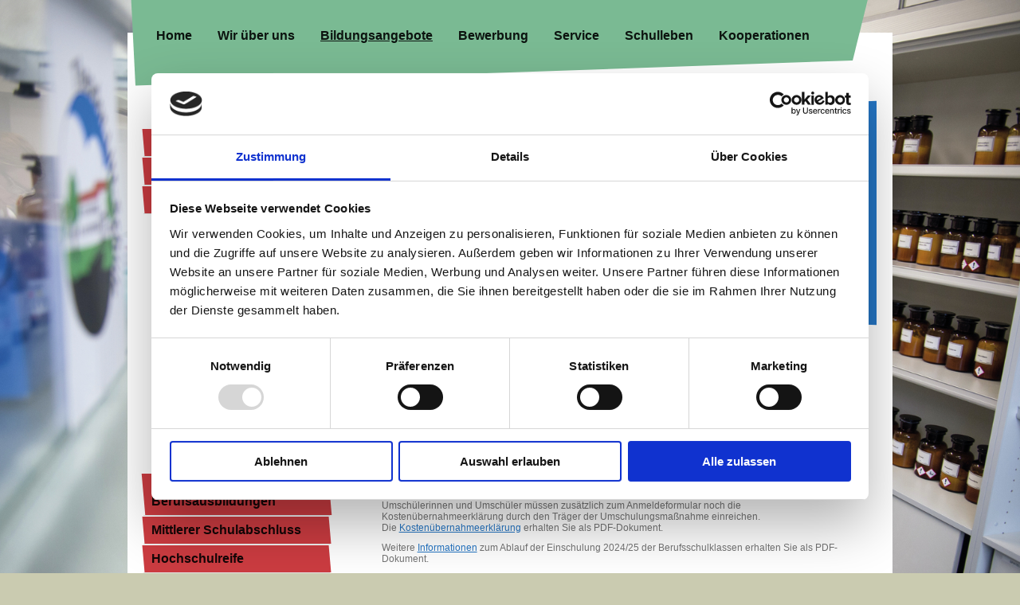

--- FILE ---
content_type: text/html; charset=UTF-8
request_url: https://www.tls-nms.de/bildungsangebote/berufsschule/anmeldung/
body_size: 10342
content:
<!DOCTYPE html>
<html lang="de"  ><head prefix="og: http://ogp.me/ns# fb: http://ogp.me/ns/fb# business: http://ogp.me/ns/business#">
    <meta http-equiv="Content-Type" content="text/html; charset=utf-8"/>
    <meta name="generator" content="IONOS MyWebsite"/>
        
    <link rel="dns-prefetch" href="//cdn.website-start.de/"/>
    <link rel="dns-prefetch" href="//106.mod.mywebsite-editor.com"/>
    <link rel="dns-prefetch" href="https://106.sb.mywebsite-editor.com/"/>
    <link rel="shortcut icon" href="https://www.tls-nms.de/s/misc/favicon.png?1451472017"/>
        <link rel="apple-touch-icon" href="https://www.tls-nms.de/s/misc/touchicon.png?1451472157"/>
        <title>RBZ Theodor-Litt-Schule AöR - Anmeldung</title>
    <style type="text/css">@media screen and (max-device-width: 1024px) {.diyw a.switchViewWeb {display: inline !important;}}</style>
    <style type="text/css">@media screen and (min-device-width: 1024px) {
            .mediumScreenDisabled { display:block }
            .smallScreenDisabled { display:block }
        }
        @media screen and (max-device-width: 1024px) { .mediumScreenDisabled { display:none } }
        @media screen and (max-device-width: 568px) { .smallScreenDisabled { display:none } }
                @media screen and (min-width: 1024px) {
            .mobilepreview .mediumScreenDisabled { display:block }
            .mobilepreview .smallScreenDisabled { display:block }
        }
        @media screen and (max-width: 1024px) { .mobilepreview .mediumScreenDisabled { display:none } }
        @media screen and (max-width: 568px) { .mobilepreview .smallScreenDisabled { display:none } }</style>
    <meta name="viewport" content="width=device-width, initial-scale=1, maximum-scale=1, minimal-ui"/>

<meta name="format-detection" content="telephone=no"/>
        <meta name="keywords" content="Schule, Bildung, Ausbildung, Berufliche, Weiterbildung, Fortbildung, Berufsausbildung, PTA, CTA"/>
            <meta name="description" content="Neue Seite"/>
            <meta name="robots" content="index,follow"/>
        <link href="//cdn.website-start.de/templates/2049/style.css?1758547156484" rel="stylesheet" type="text/css"/>
    <link href="https://www.tls-nms.de/s/style/theming.css?1707467633" rel="stylesheet" type="text/css"/>
    <link href="//cdn.website-start.de/app/cdn/min/group/web.css?1758547156484" rel="stylesheet" type="text/css"/>
<link href="//cdn.website-start.de/app/cdn/min/moduleserver/css/de_DE/common,shoppingbasket?1758547156484" rel="stylesheet" type="text/css"/>
    <link href="//cdn.website-start.de/app/cdn/min/group/mobilenavigation.css?1758547156484" rel="stylesheet" type="text/css"/>
    <link href="https://106.sb.mywebsite-editor.com/app/logstate2-css.php?site=646562679&amp;t=1763367552" rel="stylesheet" type="text/css"/>

<script type="text/javascript">
    /* <![CDATA[ */
var stagingMode = '';
    /* ]]> */
</script>
<script src="https://106.sb.mywebsite-editor.com/app/logstate-js.php?site=646562679&amp;t=1763367552"></script>

    <link href="//cdn.website-start.de/templates/2049/print.css?1758547156484" rel="stylesheet" media="print" type="text/css"/>
    <script type="text/javascript">
    /* <![CDATA[ */
    var systemurl = 'https://106.sb.mywebsite-editor.com/';
    var webPath = '/';
    var proxyName = '';
    var webServerName = 'www.tls-nms.de';
    var sslServerUrl = 'https://www.tls-nms.de';
    var nonSslServerUrl = 'http://www.tls-nms.de';
    var webserverProtocol = 'http://';
    var nghScriptsUrlPrefix = '//106.mod.mywebsite-editor.com';
    var sessionNamespace = 'DIY_SB';
    var jimdoData = {
        cdnUrl:  '//cdn.website-start.de/',
        messages: {
            lightBox: {
    image : 'Bild',
    of: 'von'
}

        },
        isTrial: 0,
        pageId: 929528017    };
    var script_basisID = "646562679";

    diy = window.diy || {};
    diy.web = diy.web || {};

        diy.web.jsBaseUrl = "//cdn.website-start.de/s/build/";

    diy.context = diy.context || {};
    diy.context.type = diy.context.type || 'web';
    /* ]]> */
</script>

<script type="text/javascript" src="//cdn.website-start.de/app/cdn/min/group/web.js?1758547156484" crossorigin="anonymous"></script><script type="text/javascript" src="//cdn.website-start.de/s/build/web.bundle.js?1758547156484" crossorigin="anonymous"></script><script type="text/javascript" src="//cdn.website-start.de/app/cdn/min/group/mobilenavigation.js?1758547156484" crossorigin="anonymous"></script><script src="//cdn.website-start.de/app/cdn/min/moduleserver/js/de_DE/common,shoppingbasket?1758547156484"></script>
<script type="text/javascript" src="https://cdn.website-start.de/proxy/apps/pagh4b/resource/dependencies/"></script><script type="text/javascript">
                    if (typeof require !== 'undefined') {
                        require.config({
                            waitSeconds : 10,
                            baseUrl : 'https://cdn.website-start.de/proxy/apps/pagh4b/js/'
                        });
                    }
                </script><script type="text/javascript">if (window.jQuery) {window.jQuery_1and1 = window.jQuery;}</script>

<script id="Cookiebot" src="https://consent.cookiebot.com/uc.js" data-cbid="3caff271-8ad4-4f40-a8b8-f7d369a53277" data-blockingmode="auto" type="text/javascript">
</script>

<script id="CookieDeclaration" src="https://consent.cookiebot.com/3caff271-8ad4-4f40-a8b8-f7d369a53277/cd.js" type="text/javascript" async="">
</script>
<script type="text/javascript">if (window.jQuery_1and1) {window.jQuery = window.jQuery_1and1;}</script>
<script type="text/javascript" src="//cdn.website-start.de/app/cdn/min/group/pfcsupport.js?1758547156484" crossorigin="anonymous"></script>    <meta property="og:type" content="business.business"/>
    <meta property="og:url" content="https://www.tls-nms.de/bildungsangebote/berufsschule/anmeldung/"/>
    <meta property="og:title" content="RBZ Theodor-Litt-Schule AöR - Anmeldung"/>
            <meta property="og:description" content="Neue Seite"/>
                <meta property="og:image" content="https://www.tls-nms.de/s/misc/logo.png?t=1762918386"/>
        <meta property="business:contact_data:country_name" content="Deutschland"/>
    <meta property="business:contact_data:street_address" content="Parkstraße 12-18"/>
    <meta property="business:contact_data:locality" content="Neumünster"/>
    
    <meta property="business:contact_data:email" content="info@tls-nms.de"/>
    <meta property="business:contact_data:postal_code" content="24534"/>
    <meta property="business:contact_data:phone_number" content="+49 04321 942 4910"/>
    <meta property="business:contact_data:fax_number" content="+49 04321 942 4909"/>
    
<meta property="business:hours:day" content="MONDAY"/><meta property="business:hours:start" content="07:30"/><meta property="business:hours:end" content="12:00"/><meta property="business:hours:day" content="WEDNESDAY"/><meta property="business:hours:start" content="07:30"/><meta property="business:hours:end" content="12:00"/><meta property="business:hours:day" content="TUESDAY"/><meta property="business:hours:start" content="07:30"/><meta property="business:hours:end" content="14:00"/><meta property="business:hours:day" content="THURSDAY"/><meta property="business:hours:start" content="07:30"/><meta property="business:hours:end" content="14:00"/><meta property="business:hours:day" content="FRIDAY"/><meta property="business:hours:start" content="07:30"/><meta property="business:hours:end" content="13:00"/></head>


<body class="body diyBgActive  cc-pagemode-default diyfeSidebarLeft diy-market-de_DE" data-pageid="929528017" id="page-929528017">
    
    <div class="diyw">
        <div class="diyweb">
	<div class="diyfeMobileNav">
		
<nav id="diyfeMobileNav" class="diyfeCA diyfeCA2" role="navigation">
    <a title="Navigation aufklappen/zuklappen">Navigation aufklappen/zuklappen</a>
    <ul class="mainNav1"><li class=" hasSubNavigation"><a data-page-id="929523786" href="https://www.tls-nms.de/" class=" level_1"><span>Home</span></a><span class="diyfeDropDownSubOpener">&nbsp;</span><div class="diyfeDropDownSubList diyfeCA diyfeCA3"><ul class="mainNav2"><li class=" hasSubNavigation"><a data-page-id="929697054" href="https://www.tls-nms.de/berufs-und-studienorientierung/" class=" level_2"><span>Berufs- und Studienorientierung</span></a></li><li class=" hasSubNavigation"><a data-page-id="929594586" href="https://www.tls-nms.de/orientierungstage/" class=" level_2"><span>Orientierungstage</span></a></li><li class=" hasSubNavigation"><a data-page-id="929626340" href="https://www.tls-nms.de/beratungsangebote/" class=" level_2"><span>Beratungsangebote</span></a><span class="diyfeDropDownSubOpener">&nbsp;</span><div class="diyfeDropDownSubList diyfeCA diyfeCA1"><ul class="mainNav3"><li class=" hasSubNavigation"><a data-page-id="929627151" href="https://www.tls-nms.de/beratungsangebote/schulsozialpädagogik/" class=" level_3"><span>Schulsozialpädagogik</span></a></li><li class=" hasSubNavigation"><a data-page-id="929671899" href="https://www.tls-nms.de/beratungsangebote/schulpsychologin/" class=" level_3"><span>Schulpsychologin</span></a></li><li class=" hasSubNavigation"><a data-page-id="929627153" href="https://www.tls-nms.de/beratungsangebote/coaching-im-av-sh/" class=" level_3"><span>Coaching im AV-SH</span></a></li><li class=" hasSubNavigation"><a data-page-id="929693931" href="https://www.tls-nms.de/beratungsangebote/bildungsbegleiterin/" class=" level_3"><span>Bildungsbegleiterin</span></a></li><li class=" hasSubNavigation"><a data-page-id="929696031" href="https://www.tls-nms.de/beratungsangebote/berufsberatung/" class=" level_3"><span>Berufsberatung</span></a></li></ul></div></li><li class=" hasSubNavigation"><a data-page-id="929574767" href="https://www.tls-nms.de/jugendberufsagentur-nms/" class=" level_2"><span>Jugendberufsagentur NMS</span></a></li><li class=" hasSubNavigation"><a data-page-id="929594072" href="https://www.tls-nms.de/elternbeirat/" class=" level_2"><span>Elternbeirat</span></a></li><li class=" hasSubNavigation"><a data-page-id="929667783" href="https://www.tls-nms.de/europaschule/" class=" level_2"><span>Europaschule</span></a><span class="diyfeDropDownSubOpener">&nbsp;</span><div class="diyfeDropDownSubList diyfeCA diyfeCA1"><ul class="mainNav3"><li class=" hasSubNavigation"><a data-page-id="929702373" href="https://www.tls-nms.de/europaschule/aktuelles/" class=" level_3"><span>Aktuelles</span></a></li><li class=" hasSubNavigation"><a data-page-id="929702374" href="https://www.tls-nms.de/europaschule/angebote-für-schülerinnen-und-schüler/" class=" level_3"><span>Angebote für Schülerinnen und Schüler</span></a></li><li class=" hasSubNavigation"><a data-page-id="929702375" href="https://www.tls-nms.de/europaschule/angebote-für-lehrkräfte/" class=" level_3"><span>Angebote für Lehrkräfte</span></a></li><li class=" hasSubNavigation"><a data-page-id="929702376" href="https://www.tls-nms.de/europaschule/unser-team/" class=" level_3"><span>Unser Team</span></a></li></ul></div></li></ul></div></li><li class=" hasSubNavigation"><a data-page-id="929523787" href="https://www.tls-nms.de/wir-über-uns/" class=" level_1"><span>Wir über uns</span></a><span class="diyfeDropDownSubOpener">&nbsp;</span><div class="diyfeDropDownSubList diyfeCA diyfeCA3"><ul class="mainNav2"><li class=" hasSubNavigation"><a data-page-id="929524258" href="https://www.tls-nms.de/wir-über-uns/ansprechpersonen/" class=" level_2"><span>Ansprechpersonen</span></a></li><li class=" hasSubNavigation"><a data-page-id="929524259" href="https://www.tls-nms.de/wir-über-uns/schulprofil/" class=" level_2"><span>Schulprofil</span></a></li><li class=" hasSubNavigation"><a data-page-id="929524260" href="https://www.tls-nms.de/wir-über-uns/rbz-büro/" class=" level_2"><span>RBZ Büro</span></a></li></ul></div></li><li class="parent hasSubNavigation"><a data-page-id="929523788" href="https://www.tls-nms.de/bildungsangebote/" class="parent level_1"><span>Bildungsangebote</span></a><span class="diyfeDropDownSubOpener">&nbsp;</span><div class="diyfeDropDownSubList diyfeCA diyfeCA3"><ul class="mainNav2"><li class=" hasSubNavigation"><a data-page-id="929565662" href="https://www.tls-nms.de/bildungsangebote/tls-bildungswegweiser/" class=" level_2"><span>TLS Bildungswegweiser</span></a></li><li class=" hasSubNavigation"><a data-page-id="929528005" href="https://www.tls-nms.de/bildungsangebote/ausbildungsvorbereitung/" class=" level_2"><span>Ausbildungsvorbereitung</span></a><span class="diyfeDropDownSubOpener">&nbsp;</span><div class="diyfeDropDownSubList diyfeCA diyfeCA1"><ul class="mainNav3"><li class=" hasSubNavigation"><a data-page-id="929563435" href="https://www.tls-nms.de/bildungsangebote/ausbildungsvorbereitung/av-sh/" class=" level_3"><span>AV-SH</span></a></li><li class=" hasSubNavigation"><a data-page-id="929563437" href="https://www.tls-nms.de/bildungsangebote/ausbildungsvorbereitung/berufsvorbereitende-bildungsmaßnahmen/" class=" level_3"><span>Berufsvorbereitende Bildungsmaßnahmen</span></a></li></ul></div></li><li class="parent hasSubNavigation"><a data-page-id="929528003" href="https://www.tls-nms.de/bildungsangebote/berufsschule/" class="parent level_2"><span>Berufsschule</span></a><span class="diyfeDropDownSubOpener">&nbsp;</span><div class="diyfeDropDownSubList diyfeCA diyfeCA1"><ul class="mainNav3"><li class=" hasSubNavigation"><a data-page-id="929528013" href="https://www.tls-nms.de/bildungsangebote/berufsschule/aktuelle-informationen/" class=" level_3"><span>Aktuelle Informationen</span></a></li><li class=" hasSubNavigation"><a data-page-id="929528016" href="https://www.tls-nms.de/bildungsangebote/berufsschule/ausbildungsberufe/" class=" level_3"><span>Ausbildungsberufe</span></a></li><li class="current hasSubNavigation"><a data-page-id="929528017" href="https://www.tls-nms.de/bildungsangebote/berufsschule/anmeldung/" class="current level_3"><span>Anmeldung</span></a></li><li class=" hasSubNavigation"><a data-page-id="929528015" href="https://www.tls-nms.de/bildungsangebote/berufsschule/einschulungstermine/" class=" level_3"><span>Einschulungstermine</span></a></li><li class=" hasSubNavigation"><a data-page-id="929528014" href="https://www.tls-nms.de/bildungsangebote/berufsschule/berufsschultage/" class=" level_3"><span>Berufsschultage</span></a></li><li class=" hasSubNavigation"><a data-page-id="929528012" href="https://www.tls-nms.de/bildungsangebote/berufsschule/blockpläne/" class=" level_3"><span>Blockpläne</span></a></li><li class=" hasSubNavigation"><a data-page-id="929528018" href="https://www.tls-nms.de/bildungsangebote/berufsschule/ausbildungsorganisation/" class=" level_3"><span>Ausbildungsorganisation</span></a></li><li class=" hasSubNavigation"><a data-page-id="929528019" href="https://www.tls-nms.de/bildungsangebote/berufsschule/zusatzqualifikationen/" class=" level_3"><span>Zusatzqualifikationen</span></a></li><li class=" hasSubNavigation"><a data-page-id="929645580" href="https://www.tls-nms.de/bildungsangebote/berufsschule/unterrichtsversäumnisse/" class=" level_3"><span>Unterrichtsversäumnisse</span></a></li></ul></div></li><li class=" hasSubNavigation"><a data-page-id="929528006" href="https://www.tls-nms.de/bildungsangebote/schulische-berufsausbildungen/" class=" level_2"><span>Schulische Berufsausbildungen</span></a><span class="diyfeDropDownSubOpener">&nbsp;</span><div class="diyfeDropDownSubList diyfeCA diyfeCA1"><ul class="mainNav3"><li class=" hasSubNavigation"><a data-page-id="929528021" href="https://www.tls-nms.de/bildungsangebote/schulische-berufsausbildungen/ka/" class=" level_3"><span>KA</span></a></li><li class=" hasSubNavigation"><a data-page-id="929528022" href="https://www.tls-nms.de/bildungsangebote/schulische-berufsausbildungen/ita/" class=" level_3"><span>ITA</span></a></li><li class=" hasSubNavigation"><a data-page-id="929528024" href="https://www.tls-nms.de/bildungsangebote/schulische-berufsausbildungen/pta/" class=" level_3"><span>PTA</span></a></li><li class=" hasSubNavigation"><a data-page-id="929528023" href="https://www.tls-nms.de/bildungsangebote/schulische-berufsausbildungen/cta/" class=" level_3"><span>CTA</span></a></li></ul></div></li><li class=" hasSubNavigation"><a data-page-id="929528008" href="https://www.tls-nms.de/bildungsangebote/mittlerer-schulabschluss/" class=" level_2"><span>Mittlerer Schulabschluss</span></a><span class="diyfeDropDownSubOpener">&nbsp;</span><div class="diyfeDropDownSubList diyfeCA diyfeCA1"><ul class="mainNav3"><li class=" hasSubNavigation"><a data-page-id="929563481" href="https://www.tls-nms.de/bildungsangebote/mittlerer-schulabschluss/berufsfachschule-i-wirtschaft/" class=" level_3"><span>Berufsfachschule I Wirtschaft</span></a></li></ul></div></li><li class=" hasSubNavigation"><a data-page-id="929563441" href="https://www.tls-nms.de/bildungsangebote/hochschulreife/" class=" level_2"><span>Hochschulreife</span></a><span class="diyfeDropDownSubOpener">&nbsp;</span><div class="diyfeDropDownSubList diyfeCA diyfeCA1"><ul class="mainNav3"><li class=" hasSubNavigation"><a data-page-id="929563442" href="https://www.tls-nms.de/bildungsangebote/hochschulreife/berufliches-gymnasium-wirtschaft/" class=" level_3"><span>Berufliches Gymnasium Wirtschaft</span></a></li><li class=" hasSubNavigation"><a data-page-id="929578768" href="https://www.tls-nms.de/bildungsangebote/hochschulreife/berufsoberschule-wirtschaft-und-verwaltung/" class=" level_3"><span>Berufsoberschule Wirtschaft und Verwaltung</span></a></li><li class=" hasSubNavigation"><a data-page-id="929670615" href="https://www.tls-nms.de/bildungsangebote/hochschulreife/berufsoberschule-technik/" class=" level_3"><span>Berufsoberschule Technik</span></a></li></ul></div></li><li class=" hasSubNavigation"><a data-page-id="929528009" href="https://www.tls-nms.de/bildungsangebote/fachhochschulreife/" class=" level_2"><span>Fachhochschulreife</span></a><span class="diyfeDropDownSubOpener">&nbsp;</span><div class="diyfeDropDownSubList diyfeCA diyfeCA1"><ul class="mainNav3"><li class=" hasSubNavigation"><a data-page-id="929563473" href="https://www.tls-nms.de/bildungsangebote/fachhochschulreife/fachoberschule-wirtschaft/" class=" level_3"><span>Fachoberschule Wirtschaft</span></a></li></ul></div></li><li class=" hasSubNavigation"><a data-page-id="929611306" href="https://www.tls-nms.de/bildungsangebote/zusatzqualifikationen/" class=" level_2"><span>Zusatzqualifikationen</span></a><span class="diyfeDropDownSubOpener">&nbsp;</span><div class="diyfeDropDownSubList diyfeCA diyfeCA1"><ul class="mainNav3"><li class=" hasSubNavigation"><a data-page-id="929563868" href="https://www.tls-nms.de/bildungsangebote/zusatzqualifikationen/fremdsprachenzertifikat/" class=" level_3"><span>Fremdsprachenzertifikat</span></a></li><li class=" hasSubNavigation"><a data-page-id="929616414" href="https://www.tls-nms.de/bildungsangebote/zusatzqualifikationen/delf/" class=" level_3"><span>DELF</span></a></li><li class=" hasSubNavigation"><a data-page-id="929611307" href="https://www.tls-nms.de/bildungsangebote/zusatzqualifikationen/icdl/" class=" level_3"><span>ICDL</span></a></li><li class=" hasSubNavigation"><a data-page-id="929613957" href="https://www.tls-nms.de/bildungsangebote/zusatzqualifikationen/cisco-networking-academy/" class=" level_3"><span>Cisco Networking Academy</span></a></li></ul></div></li><li class=" hasSubNavigation"><a data-page-id="929528007" href="https://www.tls-nms.de/bildungsangebote/lehrkräfteausbildung/" class=" level_2"><span>Lehrkräfteausbildung</span></a></li><li class=" hasSubNavigation"><a data-page-id="929528004" href="https://www.tls-nms.de/bildungsangebote/fort-und-weiterbildung/" class=" level_2"><span>Fort- und Weiterbildung</span></a><span class="diyfeDropDownSubOpener">&nbsp;</span><div class="diyfeDropDownSubList diyfeCA diyfeCA1"><ul class="mainNav3"><li class=" hasSubNavigation"><a data-page-id="929563815" href="https://www.tls-nms.de/bildungsangebote/fort-und-weiterbildung/abgabe-pflanzenschutz/" class=" level_3"><span>Abgabe Pflanzenschutz</span></a></li><li class=" hasSubNavigation"><a data-page-id="929658726" href="https://www.tls-nms.de/bildungsangebote/fort-und-weiterbildung/fachschule-wirtschaftsinformatik/" class=" level_3"><span>Fachschule Wirtschaftsinformatik</span></a></li><li class=" hasSubNavigation"><a data-page-id="929563817" href="https://www.tls-nms.de/bildungsangebote/fort-und-weiterbildung/sachkenntnis-freiverkäufliche-arzneimittel/" class=" level_3"><span>Sachkenntnis freiverkäufliche Arzneimittel</span></a></li></ul></div></li></ul></div></li><li class=" hasSubNavigation"><a data-page-id="929563849" href="https://www.tls-nms.de/bewerbung/" class=" level_1"><span>Bewerbung</span></a></li><li class=" hasSubNavigation"><a data-page-id="929523789" href="https://www.tls-nms.de/service/" class=" level_1"><span>Service</span></a><span class="diyfeDropDownSubOpener">&nbsp;</span><div class="diyfeDropDownSubList diyfeCA diyfeCA3"><ul class="mainNav2"><li class=" hasSubNavigation"><a data-page-id="929705495" href="https://www.tls-nms.de/service/erste-hilfe/" class=" level_2"><span>Erste Hilfe</span></a></li><li class=" hasSubNavigation"><a data-page-id="929563848" href="https://www.tls-nms.de/service/online-sekretariat/" class=" level_2"><span>Online Sekretariat</span></a></li><li class=" hasSubNavigation"><a data-page-id="929563847" href="https://www.tls-nms.de/service/tls-termine/" class=" level_2"><span>TLS Termine</span></a></li><li class=" hasSubNavigation"><a data-page-id="929563854" href="https://www.tls-nms.de/service/tls-ferientermine/" class=" level_2"><span>TLS Ferientermine</span></a></li><li class=" hasSubNavigation"><a data-page-id="929572245" href="https://www.tls-nms.de/service/informationsveranstaltungen/" class=" level_2"><span>Informationsveranstaltungen</span></a></li><li class=" hasSubNavigation"><a data-page-id="929563850" href="https://www.tls-nms.de/service/extras-für-schülerinnen/" class=" level_2"><span>Extras für SchülerInnen</span></a></li><li class=" hasSubNavigation"><a data-page-id="929563851" href="https://www.tls-nms.de/service/extras-für-eltern/" class=" level_2"><span>Extras für Eltern</span></a></li><li class=" hasSubNavigation"><a data-page-id="929563853" href="https://www.tls-nms.de/service/vertretungsplan/" class=" level_2"><span>Vertretungsplan</span></a></li><li class=" hasSubNavigation"><a data-page-id="929563855" href="https://www.tls-nms.de/service/raumvermietung/" class=" level_2"><span>Raumvermietung</span></a></li><li class=" hasSubNavigation"><a data-page-id="929563857" href="https://www.tls-nms.de/service/digitales-management/" class=" level_2"><span>Digitales Management</span></a></li><li class=" hasSubNavigation"><a data-page-id="929710372" href="https://www.tls-nms.de/service/aushangpflichtige-gesetze/" class=" level_2"><span>Aushangpflichtige Gesetze</span></a></li><li class=" hasSubNavigation"><a data-page-id="929564030" href="https://www.tls-nms.de/service/stellenangebote/" class=" level_2"><span>Stellenangebote</span></a></li><li class=" hasSubNavigation"><a data-page-id="929642673" href="https://www.tls-nms.de/service/ideen-und-beschwerden/" class=" level_2"><span>Ideen und Beschwerden</span></a></li></ul></div></li><li class=" hasSubNavigation"><a data-page-id="929524256" href="https://www.tls-nms.de/schulleben/" class=" level_1"><span>Schulleben</span></a><span class="diyfeDropDownSubOpener">&nbsp;</span><div class="diyfeDropDownSubList diyfeCA diyfeCA3"><ul class="mainNav2"><li class=" hasSubNavigation"><a data-page-id="929563952" href="https://www.tls-nms.de/schulleben/nachrichtenarchiv/" class=" level_2"><span>Nachrichtenarchiv</span></a><span class="diyfeDropDownSubOpener">&nbsp;</span><div class="diyfeDropDownSubList diyfeCA diyfeCA1"><ul class="mainNav3"><li class=" hasSubNavigation"><a data-page-id="929718421" href="https://www.tls-nms.de/schulleben/nachrichtenarchiv/schuljahr-25-26-1hj/" class=" level_3"><span>Schuljahr 25/26 1HJ</span></a></li><li class=" hasSubNavigation"><a data-page-id="929715995" href="https://www.tls-nms.de/schulleben/nachrichtenarchiv/schuljahr-24-25-2hj/" class=" level_3"><span>Schuljahr 24/25 2HJ</span></a></li><li class=" hasSubNavigation"><a data-page-id="929714023" href="https://www.tls-nms.de/schulleben/nachrichtenarchiv/schuljahr-24-25-1hj/" class=" level_3"><span>Schuljahr 24/25 1HJ</span></a></li><li class=" hasSubNavigation"><a data-page-id="929711135" href="https://www.tls-nms.de/schulleben/nachrichtenarchiv/schuljahr-23-24-2hj/" class=" level_3"><span>Schuljahr 23/24 2HJ</span></a></li><li class=" hasSubNavigation"><a data-page-id="929707776" href="https://www.tls-nms.de/schulleben/nachrichtenarchiv/schuljahr-23-24-1hj/" class=" level_3"><span>Schuljahr 23/24 1HJ</span></a></li><li class=" hasSubNavigation"><a data-page-id="929705792" href="https://www.tls-nms.de/schulleben/nachrichtenarchiv/schuljahr-22-23-2hj/" class=" level_3"><span>Schuljahr 22/23 2HJ</span></a></li><li class=" hasSubNavigation"><a data-page-id="929701298" href="https://www.tls-nms.de/schulleben/nachrichtenarchiv/schuljahr-22-23-1hj/" class=" level_3"><span>Schuljahr 22/23 1HJ</span></a></li><li class=" hasSubNavigation"><a data-page-id="929696989" href="https://www.tls-nms.de/schulleben/nachrichtenarchiv/schuljahr-21-22-2hj/" class=" level_3"><span>Schuljahr 21/22 2HJ</span></a></li><li class=" hasSubNavigation"><a data-page-id="929693643" href="https://www.tls-nms.de/schulleben/nachrichtenarchiv/schuljahr-21-22-1hj/" class=" level_3"><span>Schuljahr 21/22 1HJ</span></a></li></ul></div></li><li class=" hasSubNavigation"><a data-page-id="929564232" href="https://www.tls-nms.de/schulleben/aktivitäten/" class=" level_2"><span>Aktivitäten</span></a></li><li class=" hasSubNavigation"><a data-page-id="929669266" href="https://www.tls-nms.de/schulleben/fifa-turnier/" class=" level_2"><span>Fifa-Turnier</span></a></li><li class=" hasSubNavigation"><a data-page-id="929564224" href="https://www.tls-nms.de/schulleben/projekte/" class=" level_2"><span>Projekte</span></a><span class="diyfeDropDownSubOpener">&nbsp;</span><div class="diyfeDropDownSubList diyfeCA diyfeCA1"><ul class="mainNav3"><li class=" hasSubNavigation"><a data-page-id="929696586" href="https://www.tls-nms.de/schulleben/projekte/tls-schüler-podcast/" class=" level_3"><span>TLS-Schüler-Podcast</span></a></li></ul></div></li><li class=" hasSubNavigation"><a data-page-id="929564068" href="https://www.tls-nms.de/schulleben/schülerinnenvertretung/" class=" level_2"><span>SchülerInnenvertretung</span></a></li><li class=" hasSubNavigation"><a data-page-id="929564242" href="https://www.tls-nms.de/schulleben/tls-skifahrt/" class=" level_2"><span>TLS Skifahrt</span></a></li></ul></div></li><li class=" hasSubNavigation"><a data-page-id="929524257" href="https://www.tls-nms.de/kooperationen/" class=" level_1"><span>Kooperationen</span></a><span class="diyfeDropDownSubOpener">&nbsp;</span><div class="diyfeDropDownSubList diyfeCA diyfeCA3"><ul class="mainNav2"><li class=" hasSubNavigation"><a data-page-id="929528030" href="https://www.tls-nms.de/kooperationen/projektpartner/" class=" level_2"><span>Projektpartner</span></a></li><li class=" hasSubNavigation"><a data-page-id="929528031" href="https://www.tls-nms.de/kooperationen/rbz-partner/" class=" level_2"><span>RBZ-Partner</span></a></li><li class=" hasSubNavigation"><a data-page-id="929528032" href="https://www.tls-nms.de/kooperationen/pädagogische-partner/" class=" level_2"><span>Pädagogische Partner</span></a></li></ul></div></li></ul></nav>
	</div>
	<div class="diywebContainer">
		<div class="diywebHeader">
			<div class="diywebNav diywebNavMain diywebNav123 diyfeCA diyfeCA2">
				<div class="diywebLiveArea">
					<div class="webnavigation"><ul id="mainNav1" class="mainNav1"><li class="navTopItemGroup_1"><a data-page-id="929523786" href="https://www.tls-nms.de/" class="level_1"><span>Home</span></a></li><li class="navTopItemGroup_2"><a data-page-id="929523787" href="https://www.tls-nms.de/wir-über-uns/" class="level_1"><span>Wir über uns</span></a></li><li class="navTopItemGroup_3"><a data-page-id="929523788" href="https://www.tls-nms.de/bildungsangebote/" class="parent level_1"><span>Bildungsangebote</span></a></li><li><ul id="mainNav2" class="mainNav2"><li class="navTopItemGroup_3"><a data-page-id="929565662" href="https://www.tls-nms.de/bildungsangebote/tls-bildungswegweiser/" class="level_2"><span>TLS Bildungswegweiser</span></a></li><li class="navTopItemGroup_3"><a data-page-id="929528005" href="https://www.tls-nms.de/bildungsangebote/ausbildungsvorbereitung/" class="level_2"><span>Ausbildungsvorbereitung</span></a></li><li class="navTopItemGroup_3"><a data-page-id="929528003" href="https://www.tls-nms.de/bildungsangebote/berufsschule/" class="parent level_2"><span>Berufsschule</span></a></li><li><ul id="mainNav3" class="mainNav3"><li class="navTopItemGroup_3"><a data-page-id="929528013" href="https://www.tls-nms.de/bildungsangebote/berufsschule/aktuelle-informationen/" class="level_3"><span>Aktuelle Informationen</span></a></li><li class="navTopItemGroup_3"><a data-page-id="929528016" href="https://www.tls-nms.de/bildungsangebote/berufsschule/ausbildungsberufe/" class="level_3"><span>Ausbildungsberufe</span></a></li><li class="navTopItemGroup_3"><a data-page-id="929528017" href="https://www.tls-nms.de/bildungsangebote/berufsschule/anmeldung/" class="current level_3"><span>Anmeldung</span></a></li><li class="navTopItemGroup_3"><a data-page-id="929528015" href="https://www.tls-nms.de/bildungsangebote/berufsschule/einschulungstermine/" class="level_3"><span>Einschulungstermine</span></a></li><li class="navTopItemGroup_3"><a data-page-id="929528014" href="https://www.tls-nms.de/bildungsangebote/berufsschule/berufsschultage/" class="level_3"><span>Berufsschultage</span></a></li><li class="navTopItemGroup_3"><a data-page-id="929528012" href="https://www.tls-nms.de/bildungsangebote/berufsschule/blockpläne/" class="level_3"><span>Blockpläne</span></a></li><li class="navTopItemGroup_3"><a data-page-id="929528018" href="https://www.tls-nms.de/bildungsangebote/berufsschule/ausbildungsorganisation/" class="level_3"><span>Ausbildungsorganisation</span></a></li><li class="navTopItemGroup_3"><a data-page-id="929528019" href="https://www.tls-nms.de/bildungsangebote/berufsschule/zusatzqualifikationen/" class="level_3"><span>Zusatzqualifikationen</span></a></li><li class="navTopItemGroup_3"><a data-page-id="929645580" href="https://www.tls-nms.de/bildungsangebote/berufsschule/unterrichtsversäumnisse/" class="level_3"><span>Unterrichtsversäumnisse</span></a></li></ul></li><li class="navTopItemGroup_3"><a data-page-id="929528006" href="https://www.tls-nms.de/bildungsangebote/schulische-berufsausbildungen/" class="level_2"><span>Schulische Berufsausbildungen</span></a></li><li class="navTopItemGroup_3"><a data-page-id="929528008" href="https://www.tls-nms.de/bildungsangebote/mittlerer-schulabschluss/" class="level_2"><span>Mittlerer Schulabschluss</span></a></li><li class="navTopItemGroup_3"><a data-page-id="929563441" href="https://www.tls-nms.de/bildungsangebote/hochschulreife/" class="level_2"><span>Hochschulreife</span></a></li><li class="navTopItemGroup_3"><a data-page-id="929528009" href="https://www.tls-nms.de/bildungsangebote/fachhochschulreife/" class="level_2"><span>Fachhochschulreife</span></a></li><li class="navTopItemGroup_3"><a data-page-id="929611306" href="https://www.tls-nms.de/bildungsangebote/zusatzqualifikationen/" class="level_2"><span>Zusatzqualifikationen</span></a></li><li class="navTopItemGroup_3"><a data-page-id="929528007" href="https://www.tls-nms.de/bildungsangebote/lehrkräfteausbildung/" class="level_2"><span>Lehrkräfteausbildung</span></a></li><li class="navTopItemGroup_3"><a data-page-id="929528004" href="https://www.tls-nms.de/bildungsangebote/fort-und-weiterbildung/" class="level_2"><span>Fort- und Weiterbildung</span></a></li></ul></li><li class="navTopItemGroup_4"><a data-page-id="929563849" href="https://www.tls-nms.de/bewerbung/" class="level_1"><span>Bewerbung</span></a></li><li class="navTopItemGroup_5"><a data-page-id="929523789" href="https://www.tls-nms.de/service/" class="level_1"><span>Service</span></a></li><li class="navTopItemGroup_6"><a data-page-id="929524256" href="https://www.tls-nms.de/schulleben/" class="level_1"><span>Schulleben</span></a></li><li class="navTopItemGroup_7"><a data-page-id="929524257" href="https://www.tls-nms.de/kooperationen/" class="level_1"><span>Kooperationen</span></a></li></ul></div>
				</div>
			</div>
		</div>
		<div class="diywebContent diyfeCA diyfeCA1">
			<div class="diywebLiveArea">
				<div class="diywebMain">
					<div class="diywebEmotionHeader diyfeCA diyfeCA4">
						<div class="diywebLiveArea">
							
<style type="text/css" media="all">
.diyw div#emotion-header {
        max-width: 606px;
        max-height: 193px;
                background: #EEEEEE;
    }

.diyw div#emotion-header-title-bg {
    left: 0%;
    top: 20%;
    width: 100%;
    height: 15%;

    background-color: #FFFFFF;
    opacity: 0.50;
    filter: alpha(opacity = 50);
    display: none;}
.diyw img#emotion-header-logo {
    left: 60.13%;
    top: 2.81%;
    background: transparent;
            width: 36.96%;
        height: 25.39%;
                    display: none;
    }

.diyw div#emotion-header strong#emotion-header-title {
    left: 20%;
    top: 20%;
    color: #ffffff;
    display: none;    font: normal normal 28px/120% 'Arial Black', Gadget, sans-serif;
}

.diyw div#emotion-no-bg-container{
    max-height: 193px;
}

.diyw div#emotion-no-bg-container .emotion-no-bg-height {
    margin-top: 31.85%;
}
</style>
<div id="emotion-header" data-action="loadView" data-params="active" data-imagescount="1">
            <img src="https://www.tls-nms.de/s/img/emotionheader5814802831.jpg?1469883724.606px.193px" id="emotion-header-img" alt=""/>
            
        <div id="ehSlideshowPlaceholder">
            <div id="ehSlideShow">
                <div class="slide-container">
                                        <div style="background-color: #EEEEEE">
                            <img src="https://www.tls-nms.de/s/img/emotionheader5814802831.jpg?1469883724.606px.193px" alt=""/>
                        </div>
                                    </div>
            </div>
        </div>


        <script type="text/javascript">
        //<![CDATA[
                diy.module.emotionHeader.slideShow.init({ slides: [{"url":"https:\/\/www.tls-nms.de\/s\/img\/emotionheader5814802831.jpg?1469883724.606px.193px","image_alt":"","bgColor":"#EEEEEE"}] });
        //]]>
        </script>

    
                        <a href="https://www.tls-nms.de/">
        
                    <img id="emotion-header-logo" src="https://www.tls-nms.de/s/misc/logo.png?t=1762918386" alt="Theodor-Litt-Schule"/>
        
                    </a>
            
    
    
    
    <script type="text/javascript">
    //<![CDATA[
    (function ($) {
        function enableSvgTitle() {
                        var titleSvg = $('svg#emotion-header-title-svg'),
                titleHtml = $('#emotion-header-title'),
                emoWidthAbs = 606,
                emoHeightAbs = 193,
                offsetParent,
                titlePosition,
                svgBoxWidth,
                svgBoxHeight;

                        if (titleSvg.length && titleHtml.length) {
                offsetParent = titleHtml.offsetParent();
                titlePosition = titleHtml.position();
                svgBoxWidth = titleHtml.width();
                svgBoxHeight = titleHtml.height();

                                titleSvg.get(0).setAttribute('viewBox', '0 0 ' + svgBoxWidth + ' ' + svgBoxHeight);
                titleSvg.css({
                   left: Math.roundTo(100 * titlePosition.left / offsetParent.width(), 3) + '%',
                   top: Math.roundTo(100 * titlePosition.top / offsetParent.height(), 3) + '%',
                   width: Math.roundTo(100 * svgBoxWidth / emoWidthAbs, 3) + '%',
                   height: Math.roundTo(100 * svgBoxHeight / emoHeightAbs, 3) + '%'
                });

                titleHtml.css('visibility','hidden');
                titleSvg.css('visibility','visible');
            }
        }

        
            var posFunc = function($, overrideSize) {
                var elems = [], containerWidth, containerHeight;
                                    elems.push({
                        selector: '#emotion-header-title',
                        overrideSize: true,
                        horPos: 94.67,
                        vertPos: 76.11                    });
                    lastTitleWidth = $('#emotion-header-title').width();
                                                elems.push({
                    selector: '#emotion-header-title-bg',
                    horPos: 0,
                    vertPos: 23.53                });
                                
                containerWidth = parseInt('606');
                containerHeight = parseInt('193');

                for (var i = 0; i < elems.length; ++i) {
                    var el = elems[i],
                        $el = $(el.selector),
                        pos = {
                            left: el.horPos,
                            top: el.vertPos
                        };
                    if (!$el.length) continue;
                    var anchorPos = $el.anchorPosition();
                    anchorPos.$container = $('#emotion-header');

                    if (overrideSize === true || el.overrideSize === true) {
                        anchorPos.setContainerSize(containerWidth, containerHeight);
                    } else {
                        anchorPos.setContainerSize(null, null);
                    }

                    var pxPos = anchorPos.fromAnchorPosition(pos),
                        pcPos = anchorPos.toPercentPosition(pxPos);

                    var elPos = {};
                    if (!isNaN(parseFloat(pcPos.top)) && isFinite(pcPos.top)) {
                        elPos.top = pcPos.top + '%';
                    }
                    if (!isNaN(parseFloat(pcPos.left)) && isFinite(pcPos.left)) {
                        elPos.left = pcPos.left + '%';
                    }
                    $el.css(elPos);
                }

                // switch to svg title
                enableSvgTitle();
            };

                        var $emotionImg = jQuery('#emotion-header-img');
            if ($emotionImg.length > 0) {
                // first position the element based on stored size
                posFunc(jQuery, true);

                // trigger reposition using the real size when the element is loaded
                var ehLoadEvTriggered = false;
                $emotionImg.one('load', function(){
                    posFunc(jQuery);
                    ehLoadEvTriggered = true;
                                        diy.module.emotionHeader.slideShow.start();
                                    }).each(function() {
                                        if(this.complete || typeof this.complete === 'undefined') {
                        jQuery(this).load();
                    }
                });

                                noLoadTriggeredTimeoutId = setTimeout(function() {
                    if (!ehLoadEvTriggered) {
                        posFunc(jQuery);
                    }
                    window.clearTimeout(noLoadTriggeredTimeoutId)
                }, 5000);//after 5 seconds
            } else {
                jQuery(function(){
                    posFunc(jQuery);
                });
            }

                        if (jQuery.isBrowser && jQuery.isBrowser.ie8) {
                var longTitleRepositionCalls = 0;
                longTitleRepositionInterval = setInterval(function() {
                    if (lastTitleWidth > 0 && lastTitleWidth != jQuery('#emotion-header-title').width()) {
                        posFunc(jQuery);
                    }
                    longTitleRepositionCalls++;
                    // try this for 5 seconds
                    if (longTitleRepositionCalls === 5) {
                        window.clearInterval(longTitleRepositionInterval);
                    }
                }, 1000);//each 1 second
            }

            }(jQuery));
    //]]>
    </script>

    </div>

						</div>
					</div>
					<div class="diywebGutter">
						
        <div id="content_area">
        	<div id="content_start"></div>
        	
        
        <div id="matrix_1027681794" class="sortable-matrix" data-matrixId="1027681794"><div class="n module-type-header diyfeLiveArea "> <h1><span class="diyfeDecoration">Anmeldung zur Berufsschule</span></h1> </div><div class="n module-type-text diyfeLiveArea "> <div>
<p><span style="font-size:12px;">Die Auszubildenden schließen in einem der o. g. Ausbildungsberufe einen Ausbildungsvertrag ab und werden vom Ausbildungsbetrieb zur Berufsschule
angemeldet.</span></p>
</div>
<div>
<p><br/>
<span style="font-size:12px;">Das <a href="http://cms.tls-nms.de/fileadmin/bildungsangebote/berufsschule/Anmeldebogen_BS_2019.04.24.pdf" target="_blank">Anmeldeformular </a>können
Sie</span><br/>
 </p>
<ul>
<li><span style="font-size:12px;">ausdrucken und uns als Fax (04321-942 49 09) bzw. Brief (Parkstraße 12 -18, 24534 Neumünster) zusenden</span></li>
</ul>
<p><span style="font-size:12px;">          oder</span></p>
<ul>
<li><span style="font-size:12px;">als Mailanhang (<a href="mailto:info@tls-nms.de" target="_self" title="Öffnet ein Fenster zum Versenden der E-Mail">info@tls-nms.de</a>) an uns
zurückschicken.</span></li>
</ul>
<p><br/>
<span style="font-size:12px;">Umschülerinnen und Umschüler müssen zusätzlich zum Anmeldeformular noch die Kostenübernahmeerklärung durch den Träger der Umschulungsmaßnahme einreichen.
Die <a href="http://cms.tls-nms.de/fileadmin/bildungsangebote/berufsschule/Erfassungsbogen_Kostentraeger_20181026.pdf" target="_blank">Kostenübernahmeerklärung</a> erhalten Sie als
PDF-Dokument.</span></p>
<p> </p>
<p><span style="font-size:12px;">Weitere <a href="http://cms.tls-nms.de/fileadmin/bildungsangebote/berufsschule/Infobrief_Ausbilder_2024_2025.pdf" target="_blank">Informationen</a> zum Ablauf der
Einschulung 2024/25 der Berufsschulklassen erhalten Sie als PDF-Dokument.</span></p>
</div> </div></div>
        
        
        </div>
					</div>
				</div>
				<div class="diywebSecondary diyfeCA diyfeCA3">
					<div class="diywebNav diywebNav23">
						<div class="diywebGutter">
							<div class="webnavigation"><ul id="mainNav2" class="mainNav2"><li class="navTopItemGroup_0"><a data-page-id="929565662" href="https://www.tls-nms.de/bildungsangebote/tls-bildungswegweiser/" class="level_2"><span>TLS Bildungswegweiser</span></a></li><li class="navTopItemGroup_0"><a data-page-id="929528005" href="https://www.tls-nms.de/bildungsangebote/ausbildungsvorbereitung/" class="level_2"><span>Ausbildungsvorbereitung</span></a></li><li class="navTopItemGroup_0"><a data-page-id="929528003" href="https://www.tls-nms.de/bildungsangebote/berufsschule/" class="parent level_2"><span>Berufsschule</span></a></li><li><ul id="mainNav3" class="mainNav3"><li class="navTopItemGroup_0"><a data-page-id="929528013" href="https://www.tls-nms.de/bildungsangebote/berufsschule/aktuelle-informationen/" class="level_3"><span>Aktuelle Informationen</span></a></li><li class="navTopItemGroup_0"><a data-page-id="929528016" href="https://www.tls-nms.de/bildungsangebote/berufsschule/ausbildungsberufe/" class="level_3"><span>Ausbildungsberufe</span></a></li><li class="navTopItemGroup_0"><a data-page-id="929528017" href="https://www.tls-nms.de/bildungsangebote/berufsschule/anmeldung/" class="current level_3"><span>Anmeldung</span></a></li><li class="navTopItemGroup_0"><a data-page-id="929528015" href="https://www.tls-nms.de/bildungsangebote/berufsschule/einschulungstermine/" class="level_3"><span>Einschulungstermine</span></a></li><li class="navTopItemGroup_0"><a data-page-id="929528014" href="https://www.tls-nms.de/bildungsangebote/berufsschule/berufsschultage/" class="level_3"><span>Berufsschultage</span></a></li><li class="navTopItemGroup_0"><a data-page-id="929528012" href="https://www.tls-nms.de/bildungsangebote/berufsschule/blockpläne/" class="level_3"><span>Blockpläne</span></a></li><li class="navTopItemGroup_0"><a data-page-id="929528018" href="https://www.tls-nms.de/bildungsangebote/berufsschule/ausbildungsorganisation/" class="level_3"><span>Ausbildungsorganisation</span></a></li><li class="navTopItemGroup_0"><a data-page-id="929528019" href="https://www.tls-nms.de/bildungsangebote/berufsschule/zusatzqualifikationen/" class="level_3"><span>Zusatzqualifikationen</span></a></li><li class="navTopItemGroup_0"><a data-page-id="929645580" href="https://www.tls-nms.de/bildungsangebote/berufsschule/unterrichtsversäumnisse/" class="level_3"><span>Unterrichtsversäumnisse</span></a></li></ul></li><li class="navTopItemGroup_0"><a data-page-id="929528006" href="https://www.tls-nms.de/bildungsangebote/schulische-berufsausbildungen/" class="level_2"><span>Schulische Berufsausbildungen</span></a></li><li class="navTopItemGroup_0"><a data-page-id="929528008" href="https://www.tls-nms.de/bildungsangebote/mittlerer-schulabschluss/" class="level_2"><span>Mittlerer Schulabschluss</span></a></li><li class="navTopItemGroup_0"><a data-page-id="929563441" href="https://www.tls-nms.de/bildungsangebote/hochschulreife/" class="level_2"><span>Hochschulreife</span></a></li><li class="navTopItemGroup_0"><a data-page-id="929528009" href="https://www.tls-nms.de/bildungsangebote/fachhochschulreife/" class="level_2"><span>Fachhochschulreife</span></a></li><li class="navTopItemGroup_0"><a data-page-id="929611306" href="https://www.tls-nms.de/bildungsangebote/zusatzqualifikationen/" class="level_2"><span>Zusatzqualifikationen</span></a></li><li class="navTopItemGroup_0"><a data-page-id="929528007" href="https://www.tls-nms.de/bildungsangebote/lehrkräfteausbildung/" class="level_2"><span>Lehrkräfteausbildung</span></a></li><li class="navTopItemGroup_0"><a data-page-id="929528004" href="https://www.tls-nms.de/bildungsangebote/fort-und-weiterbildung/" class="level_2"><span>Fort- und Weiterbildung</span></a></li></ul></div>
						</div>
					</div>
					<div class="diywebSidebar">
						<div class="diywebGutter">
							<div id="matrix_1027670414" class="sortable-matrix" data-matrixId="1027670414"><div class="n module-type-imageSubtitle diyfeLiveArea "> <div class="clearover imageSubtitle" id="imageSubtitle-5813680184">
    <div class="align-container align-center" style="max-width: 151px">
        <a class="imagewrapper" href="https://www.tls-nms.de/">
            <img id="image_2468426690" src="https://www.tls-nms.de/s/cc_images/cache_2468426690.png?t=1476540738" alt="TLS Logo" style="max-width: 151px; height:auto"/>
        </a>

        
    </div>

</div>

<script type="text/javascript">
//<![CDATA[
jQuery(function($) {
    var $target = $('#imageSubtitle-5813680184');

    if ($.fn.swipebox && Modernizr.touch) {
        $target
            .find('a[rel*="lightbox"]')
            .addClass('swipebox')
            .swipebox();
    } else {
        $target.tinyLightbox({
            item: 'a[rel*="lightbox"]',
            cycle: false,
            hideNavigation: true
        });
    }
});
//]]>
</script>
 </div><div class="n module-type-imageSubtitle diyfeLiveArea "> <div class="clearover imageSubtitle imageFitWidth" id="imageSubtitle-5821076556">
    <div class="align-container align-left" style="max-width: 224px">
        <a class="imagewrapper" href="https://www.tls-nms.de/smartschool/">
            <img id="image_2482200487" src="https://www.tls-nms.de/s/cc_images/cache_2482200487.jpg?t=1554222324" alt="" style="max-width: 224px; height:auto"/>
        </a>

        
    </div>

</div>

<script type="text/javascript">
//<![CDATA[
jQuery(function($) {
    var $target = $('#imageSubtitle-5821076556');

    if ($.fn.swipebox && Modernizr.touch) {
        $target
            .find('a[rel*="lightbox"]')
            .addClass('swipebox')
            .swipebox();
    } else {
        $target.tinyLightbox({
            item: 'a[rel*="lightbox"]',
            cycle: false,
            hideNavigation: true
        });
    }
});
//]]>
</script>
 </div><div class="n module-type-imageSubtitle diyfeLiveArea "> <div class="clearover imageSubtitle imageFitWidth" id="imageSubtitle-5820542004">
    <div class="align-container align-left" style="max-width: 224px">
        <a class="imagewrapper" href="https://www.tls-nms.de/digitale-schule/">
            <img id="image_2480957591" src="https://www.tls-nms.de/s/cc_images/cache_2480957591.png?t=1544114320" alt="" style="max-width: 224px; height:auto"/>
        </a>

        
    </div>

</div>

<script type="text/javascript">
//<![CDATA[
jQuery(function($) {
    var $target = $('#imageSubtitle-5820542004');

    if ($.fn.swipebox && Modernizr.touch) {
        $target
            .find('a[rel*="lightbox"]')
            .addClass('swipebox')
            .swipebox();
    } else {
        $target.tinyLightbox({
            item: 'a[rel*="lightbox"]',
            cycle: false,
            hideNavigation: true
        });
    }
});
//]]>
</script>
 </div><div class="n module-type-imageSubtitle diyfeLiveArea "> <div class="clearover imageSubtitle imageFitWidth" id="imageSubtitle-5818521586">
    <div class="align-container align-left" style="max-width: 224px">
        <a class="imagewrapper" href="https://www.tls-nms.de/mint-freundliche-schule/">
            <img id="image_2476623287" src="https://www.tls-nms.de/s/cc_images/cache_2476623287.jpg?t=1511818659" alt="MINT freundliche Schule" style="max-width: 224px; height:auto"/>
        </a>

        
    </div>

</div>

<script type="text/javascript">
//<![CDATA[
jQuery(function($) {
    var $target = $('#imageSubtitle-5818521586');

    if ($.fn.swipebox && Modernizr.touch) {
        $target
            .find('a[rel*="lightbox"]')
            .addClass('swipebox')
            .swipebox();
    } else {
        $target.tinyLightbox({
            item: 'a[rel*="lightbox"]',
            cycle: false,
            hideNavigation: true
        });
    }
});
//]]>
</script>
 </div><div class="n module-type-imageSubtitle diyfeLiveArea "> <div class="clearover imageSubtitle" id="imageSubtitle-5817711266">
    <div class="align-container align-center" style="max-width: 190px">
        <a class="imagewrapper" href="https://www.tls-nms.de/berufs-und-studienorientierung-1/">
            <img id="image_2474796574" src="https://www.tls-nms.de/s/cc_images/cache_2474796574.PNG?t=1500571487" alt="Berufswahlsiegel Schleswig-Holstein" style="max-width: 190px; height:auto"/>
        </a>

        
    </div>

</div>

<script type="text/javascript">
//<![CDATA[
jQuery(function($) {
    var $target = $('#imageSubtitle-5817711266');

    if ($.fn.swipebox && Modernizr.touch) {
        $target
            .find('a[rel*="lightbox"]')
            .addClass('swipebox')
            .swipebox();
    } else {
        $target.tinyLightbox({
            item: 'a[rel*="lightbox"]',
            cycle: false,
            hideNavigation: true
        });
    }
});
//]]>
</script>
 </div><div class="n module-type-text diyfeLiveArea "> <h2><span style="color:#000000;"><strong>Theodor-Litt-Schule</strong></span></h2>
<h2><span style="color:#000000;"><strong>Regionales Berufsbildungszentrum AöR </strong></span></h2>
<h2><span style="color:#000000;">Parkstr. 12-18</span></h2>
<p><span style="font-size:11px;"><span style="color:#000000;">24534 Neumünster</span></span></p>
<p><span style="font-size:11px;"><span style="color:#000000;">Tel.  +49 4321 942 4910</span></span></p>
<p><span style="font-size:11px;"><span style="color:#000000;">Fax  +49 4321 942 4909</span></span></p>
<p><span style="font-size:11px;"><span style="color:#000000;">Mail: <span itemscope="" itemtype="http://schema.org/Organization"><span itemprop="email">info@tls-nms.de</span></span></span></span></p>
<h2> </h2>
<p><span style="font-size:14px;"><a href="https://www.tls-nms.de/ansprechpartner-schulbüro/" target="_self">Ansprechpartner Schulbüro</a></span></p>
<p> </p>
<p><span style="font-size:14px;"><a href="https://www.tls-nms.de/anfahrt/" target="_self">Wegweiser</a></span></p>
<p> </p>
<p><span style="font-size:14px;"><a href="https://www.tls-nms.de/öffnungszeiten/" target="_self">Öffnungszeiten</a></span></p>
<p> </p> </div><div class="n module-type-hr diyfeLiveArea "> <div style="padding: 0px 0px">
    <div class="hr"></div>
</div>
 </div><div class="n module-type-matrix diyfeLiveArea "> 

<div class="diyfeModGridGroup diyfeModGrid2">
            <div class="diyfeModGridElement diyfeModGridCol50">
            <div class="diyfeModGridContent">
                <div id="matrix_1027783385" class="sortable-matrix-child" data-matrixId="1027783385"></div>            </div>
        </div>
            <div class="diyfeModGridElement diyfeModGridCol50">
            <div class="diyfeModGridContent">
                <div id="matrix_1027783386" class="sortable-matrix-child" data-matrixId="1027783386"><div class="n module-type-imageSubtitle diyfeLiveArea "> <div class="clearover imageSubtitle" id="imageSubtitle-5813892013">
    <div class="align-container align-left" style="max-width: 103px">
        <a class="imagewrapper" href="https://mese.webuntis.com/WebUntis/index.do#Timetable?type=1&amp;formatId=13&amp;id=2379" target="_blank">
            <img id="image_2467031414" src="https://www.tls-nms.de/s/cc_images/cache_2467031414.jpg?t=1460646588" alt="WebUntis" style="max-width: 103px; height:auto"/>
        </a>

        
    </div>

</div>

<script type="text/javascript">
//<![CDATA[
jQuery(function($) {
    var $target = $('#imageSubtitle-5813892013');

    if ($.fn.swipebox && Modernizr.touch) {
        $target
            .find('a[rel*="lightbox"]')
            .addClass('swipebox')
            .swipebox();
    } else {
        $target.tinyLightbox({
            item: 'a[rel*="lightbox"]',
            cycle: false,
            hideNavigation: true
        });
    }
});
//]]>
</script>
 </div></div>            </div>
        </div>
        <div style="clear: both;"></div>
</div>
 </div><div class="n module-type-hr diyfeLiveArea "> <div style="padding: 0px 0px">
    <div class="hr"></div>
</div>
 </div><div class="n module-type-header diyfeLiveArea "> <h2><span class="diyfeDecoration">Unsere Schule bietet auch:</span></h2> </div><div class="n module-type-matrix diyfeLiveArea "> 

<div class="diyfeModGridGroup diyfeModGrid2">
            <div class="diyfeModGridElement diyfeModGridCol50">
            <div class="diyfeModGridContent">
                <div id="matrix_1027673295" class="sortable-matrix-child" data-matrixId="1027673295"><div class="n module-type-imageSubtitle diyfeLiveArea "> <div class="clearover imageSubtitle imageFitWidth" id="imageSubtitle-5812147895">
    <div class="align-container align-left" style="max-width: 82px">
        <a class="imagewrapper" href="https://www.certqua.de/web/de/index.php" target="_blank">
            <img id="image_2464080728" src="https://www.tls-nms.de/s/cc_images/cache_2464080728.png?t=1540793403" alt="" style="max-width: 82px; height:auto"/>
        </a>

        
    </div>

</div>

<script type="text/javascript">
//<![CDATA[
jQuery(function($) {
    var $target = $('#imageSubtitle-5812147895');

    if ($.fn.swipebox && Modernizr.touch) {
        $target
            .find('a[rel*="lightbox"]')
            .addClass('swipebox')
            .swipebox();
    } else {
        $target.tinyLightbox({
            item: 'a[rel*="lightbox"]',
            cycle: false,
            hideNavigation: true
        });
    }
});
//]]>
</script>
 </div></div>            </div>
        </div>
            <div class="diyfeModGridElement diyfeModGridCol50">
            <div class="diyfeModGridContent">
                <div id="matrix_1027673296" class="sortable-matrix-child" data-matrixId="1027673296"><div class="n module-type-imageSubtitle diyfeLiveArea "> <div class="clearover imageSubtitle imageFitWidth" id="imageSubtitle-5812147899">
    <div class="align-container align-left" style="max-width: 125px">
        <a class="imagewrapper" href="https://www.netacad.com/" target="_blank">
            <img id="image_2464081076" src="https://www.tls-nms.de/s/cc_images/cache_2464081076.jpg?t=1540793411" alt="" style="max-width: 125px; height:auto"/>
        </a>

        
    </div>

</div>

<script type="text/javascript">
//<![CDATA[
jQuery(function($) {
    var $target = $('#imageSubtitle-5812147899');

    if ($.fn.swipebox && Modernizr.touch) {
        $target
            .find('a[rel*="lightbox"]')
            .addClass('swipebox')
            .swipebox();
    } else {
        $target.tinyLightbox({
            item: 'a[rel*="lightbox"]',
            cycle: false,
            hideNavigation: true
        });
    }
});
//]]>
</script>
 </div></div>            </div>
        </div>
        <div style="clear: both;"></div>
</div>
 </div><div class="n module-type-matrix diyfeLiveArea "> 

<div class="diyfeModGridGroup diyfeModGrid2">
            <div class="diyfeModGridElement diyfeModGridCol50">
            <div class="diyfeModGridContent">
                <div id="matrix_1027783387" class="sortable-matrix-child" data-matrixId="1027783387"><div class="n module-type-imageSubtitle diyfeLiveArea "> <div class="clearover imageSubtitle imageFitWidth" id="imageSubtitle-5820225409">
    <div class="align-container align-center" style="max-width: 82px">
        <a class="imagewrapper" href="https://www.tls-nms.de/bildungsangebote/zusatzqualifikationen/icdl/">
            <img id="image_2480190396" src="https://www.tls-nms.de/s/cc_images/cache_2480190396.jpg?t=1662624620" alt="ECDL" style="max-width: 82px; height:auto"/>
        </a>

        
    </div>

</div>

<script type="text/javascript">
//<![CDATA[
jQuery(function($) {
    var $target = $('#imageSubtitle-5820225409');

    if ($.fn.swipebox && Modernizr.touch) {
        $target
            .find('a[rel*="lightbox"]')
            .addClass('swipebox')
            .swipebox();
    } else {
        $target.tinyLightbox({
            item: 'a[rel*="lightbox"]',
            cycle: false,
            hideNavigation: true
        });
    }
});
//]]>
</script>
 </div></div>            </div>
        </div>
            <div class="diyfeModGridElement diyfeModGridCol50">
            <div class="diyfeModGridContent">
                <div id="matrix_1027783388" class="sortable-matrix-child" data-matrixId="1027783388"><div class="n module-type-imageSubtitle diyfeLiveArea "> <div class="clearover imageSubtitle imageFitWidth" id="imageSubtitle-5813892103">
    <div class="align-container align-left" style="max-width: 82px">
        <a class="imagewrapper" href="https://leonie-sh.de/mafo-tool/" target="_blank">
            <img id="image_2467031583" src="https://www.tls-nms.de/s/cc_images/cache_2467031583.png?t=1538330291" alt="Leonie" style="max-width: 82px; height:auto"/>
        </a>

        
    </div>

</div>

<script type="text/javascript">
//<![CDATA[
jQuery(function($) {
    var $target = $('#imageSubtitle-5813892103');

    if ($.fn.swipebox && Modernizr.touch) {
        $target
            .find('a[rel*="lightbox"]')
            .addClass('swipebox')
            .swipebox();
    } else {
        $target.tinyLightbox({
            item: 'a[rel*="lightbox"]',
            cycle: false,
            hideNavigation: true
        });
    }
});
//]]>
</script>
 </div></div>            </div>
        </div>
        <div style="clear: both;"></div>
</div>
 </div><div class="n module-type-imageSubtitle diyfeLiveArea "> <div class="clearover imageSubtitle" id="imageSubtitle-5822986237">
    <div class="align-container align-center" style="max-width: 119px">
        <a class="imagewrapper" href="http://cms.tls-nms.de/fileadmin/bildungsangebote/sonstiges/SAP4school_Infotext.pdf" target="_blank">
            <img id="image_2487642631" src="https://www.tls-nms.de/s/cc_images/cache_2487642631.jpg?t=1662624655" alt="" style="max-width: 119px; height:auto"/>
        </a>

        
    </div>

</div>

<script type="text/javascript">
//<![CDATA[
jQuery(function($) {
    var $target = $('#imageSubtitle-5822986237');

    if ($.fn.swipebox && Modernizr.touch) {
        $target
            .find('a[rel*="lightbox"]')
            .addClass('swipebox')
            .swipebox();
    } else {
        $target.tinyLightbox({
            item: 'a[rel*="lightbox"]',
            cycle: false,
            hideNavigation: true
        });
    }
});
//]]>
</script>
 </div><div class="n module-type-imageSubtitle diyfeLiveArea "> <div class="clearover imageSubtitle imageFitWidth" id="imageSubtitle-5821355504">
    <div class="align-container align-left" style="max-width: 224px">
        <a class="imagewrapper" href="https://fachportal.lernnetz.de/sh/themen/zukunftsschule/was-bedeutet-bne.html" target="_blank">
            <img id="image_2482927061" src="https://www.tls-nms.de/s/cc_images/cache_2482927061.PNG?t=1560414842" alt="" style="max-width: 224px; height:auto"/>
        </a>

        
    </div>

</div>

<script type="text/javascript">
//<![CDATA[
jQuery(function($) {
    var $target = $('#imageSubtitle-5821355504');

    if ($.fn.swipebox && Modernizr.touch) {
        $target
            .find('a[rel*="lightbox"]')
            .addClass('swipebox')
            .swipebox();
    } else {
        $target.tinyLightbox({
            item: 'a[rel*="lightbox"]',
            cycle: false,
            hideNavigation: true
        });
    }
});
//]]>
</script>
 </div><div class="n module-type-imageSubtitle diyfeLiveArea "> <div class="clearover imageSubtitle" id="imageSubtitle-5820225438">
    <div class="align-container align-center" style="max-width: 180px">
        <a class="imagewrapper" href="https://www.tls-nms.de/lernen-durch-engagement/">
            <img id="image_2480190417" src="https://www.tls-nms.de/s/cc_images/cache_2480190417.png?t=1538330759" alt="Lernen durch Engagement" style="max-width: 180px; height:auto"/>
        </a>

        
    </div>

</div>

<script type="text/javascript">
//<![CDATA[
jQuery(function($) {
    var $target = $('#imageSubtitle-5820225438');

    if ($.fn.swipebox && Modernizr.touch) {
        $target
            .find('a[rel*="lightbox"]')
            .addClass('swipebox')
            .swipebox();
    } else {
        $target.tinyLightbox({
            item: 'a[rel*="lightbox"]',
            cycle: false,
            hideNavigation: true
        });
    }
});
//]]>
</script>
 </div><div class="n module-type-imageSubtitle diyfeLiveArea "> <div class="clearover imageSubtitle" id="imageSubtitle-5820225441">
    <div class="align-container align-center" style="max-width: 180px">
        <a class="imagewrapper" href="https://www.servicelearning.de" target="_blank">
            <img id="image_2480190436" src="https://www.tls-nms.de/s/cc_images/cache_2480190436.png?t=1538330774" alt="Netzwerk: Lernen durch Engagement" style="max-width: 180px; height:auto"/>
        </a>

        
    </div>

</div>

<script type="text/javascript">
//<![CDATA[
jQuery(function($) {
    var $target = $('#imageSubtitle-5820225441');

    if ($.fn.swipebox && Modernizr.touch) {
        $target
            .find('a[rel*="lightbox"]')
            .addClass('swipebox')
            .swipebox();
    } else {
        $target.tinyLightbox({
            item: 'a[rel*="lightbox"]',
            cycle: false,
            hideNavigation: true
        });
    }
});
//]]>
</script>
 </div><div class="n module-type-hr diyfeLiveArea "> <div style="padding: 0px 0px">
    <div class="hr"></div>
</div>
 </div><div class="n module-type-text diyfeLiveArea "> <p style="text-align: center;">|<a href="https://www.tls-nms.de/impressum/" target="_self">Impressum</a> | <a href="https://www.tls-nms.de/datenschutz/" target="_self">Datenschutz</a>|</p> </div></div>
						</div>
					</div><!-- .diywebSidebar -->
				</div><!-- .diywebSecondary -->
			</div>
		</div><!-- .diywebContent -->
		<div class="diywebFooter">
			<div class="diywebLiveArea diyfeCA diyfeCA4">
				<div id="contentfooter">
    <div class="leftrow">
                        <a rel="nofollow" href="javascript:window.print();">
                    <img class="inline" height="14" width="18" src="//cdn.website-start.de/s/img/cc/printer.gif" alt=""/>
                    Druckversion                </a> <span class="footer-separator">|</span>
                <a href="https://www.tls-nms.de/sitemap/">Sitemap</a>
                        <br/> © RBZ Theodor-Litt-Schule AöR
            </div>
    <script type="text/javascript">
        window.diy.ux.Captcha.locales = {
            generateNewCode: 'Neuen Code generieren',
            enterCode: 'Bitte geben Sie den Code ein'
        };
        window.diy.ux.Cap2.locales = {
            generateNewCode: 'Neuen Code generieren',
            enterCode: 'Bitte geben Sie den Code ein'
        };
    </script>
    <div class="rightrow">
                    <span class="loggedout">
                <a rel="nofollow" id="login" href="https://login.1and1-editor.com/646562679/www.tls-nms.de/de?pageId=929528017">
                    Login                </a>
            </span>
                <p><a class="diyw switchViewWeb" href="javascript:switchView('desktop');">Webansicht</a><a class="diyw switchViewMobile" href="javascript:switchView('mobile');">Mobile-Ansicht</a></p>
                <span class="loggedin">
            <a rel="nofollow" id="logout" href="https://106.sb.mywebsite-editor.com/app/cms/logout.php">Logout</a> <span class="footer-separator">|</span>
            <a rel="nofollow" id="edit" href="https://106.sb.mywebsite-editor.com/app/646562679/929528017/">Seite bearbeiten</a>
        </span>
    </div>
</div>
            <div id="loginbox" class="hidden">
                <script type="text/javascript">
                    /* <![CDATA[ */
                    function forgotpw_popup() {
                        var url = 'https://passwort.1und1.de/xml/request/RequestStart';
                        fenster = window.open(url, "fenster1", "width=600,height=400,status=yes,scrollbars=yes,resizable=yes");
                        // IE8 doesn't return the window reference instantly or at all.
                        // It may appear the call failed and fenster is null
                        if (fenster && fenster.focus) {
                            fenster.focus();
                        }
                    }
                    /* ]]> */
                </script>
                                <img class="logo" src="//cdn.website-start.de/s/img/logo.gif" alt="IONOS" title="IONOS"/>

                <div id="loginboxOuter"></div>
            </div>
        

			</div>
		</div><!-- .diywebFooter -->
	</div><!-- .diywebContainer -->
</div><!-- .diyweb -->    </div>

    
    </body>


<!-- rendered at Wed, 12 Nov 2025 04:33:06 +0100 -->
</html>


--- FILE ---
content_type: application/x-javascript
request_url: https://consentcdn.cookiebot.com/consentconfig/3caff271-8ad4-4f40-a8b8-f7d369a53277/tls-nms.de/configuration.js
body_size: 325
content:
CookieConsent.configuration.tags.push({id:175555272,type:"script",tagID:"",innerHash:"",outerHash:"",tagHash:"15812435292196",url:"https://consent.cookiebot.com/uc.js",resolvedUrl:"https://consent.cookiebot.com/uc.js",cat:[1,4]});CookieConsent.configuration.tags.push({id:175555284,type:"script",tagID:"",innerHash:"",outerHash:"",tagHash:"17554994078985",url:"https://cdn.website-start.de/proxy/apps/pagh4b/resource/dependencies/",resolvedUrl:"https://cdn.website-start.de/proxy/apps/pagh4b/resource/dependencies/",cat:[3]});CookieConsent.configuration.tags.push({id:175555292,type:"iframe",tagID:"",innerHash:"",outerHash:"",tagHash:"13913899736925",url:"https://www.podcaster.de/webplayer/?id=channel~cfqhg7~denk-mal-anders&v=1648018105",resolvedUrl:"https://www.podcaster.de/webplayer/?id=channel~cfqhg7~denk-mal-anders&v=1648018105",cat:[5]});CookieConsent.configuration.tags.push({id:175555293,type:"iframe",tagID:"",innerHash:"",outerHash:"",tagHash:"9477206467286",url:"https://www.youtube.com/embed/RTNtt9QWVUA?fs=1&wmode=opaque&rel=0",resolvedUrl:"https://www.youtube.com/embed/RTNtt9QWVUA?fs=1&wmode=opaque&rel=0",cat:[4]});CookieConsent.configuration.tags.push({id:175555295,type:"iframe",tagID:"",innerHash:"",outerHash:"",tagHash:"17474451208768",url:"https://www.youtube.com/embed/2azESQZLhyQ?fs=1&wmode=opaque&rel=0",resolvedUrl:"https://www.youtube.com/embed/2azESQZLhyQ?fs=1&wmode=opaque&rel=0",cat:[4]});CookieConsent.configuration.tags.push({id:175555296,type:"iframe",tagID:"",innerHash:"",outerHash:"",tagHash:"6254612724799",url:"https://padlet.com/embed/jhppwndi02mpl5jx",resolvedUrl:"https://padlet.com/embed/jhppwndi02mpl5jx",cat:[1,3,4,5]});CookieConsent.configuration.tags.push({id:175555319,type:"iframe",tagID:"",innerHash:"",outerHash:"",tagHash:"1974965389198",url:"https://www.youtube.com/embed/abQokFgv1WY?fs=1&wmode=opaque&rel=0",resolvedUrl:"https://www.youtube.com/embed/abQokFgv1WY?fs=1&wmode=opaque&rel=0",cat:[4]});